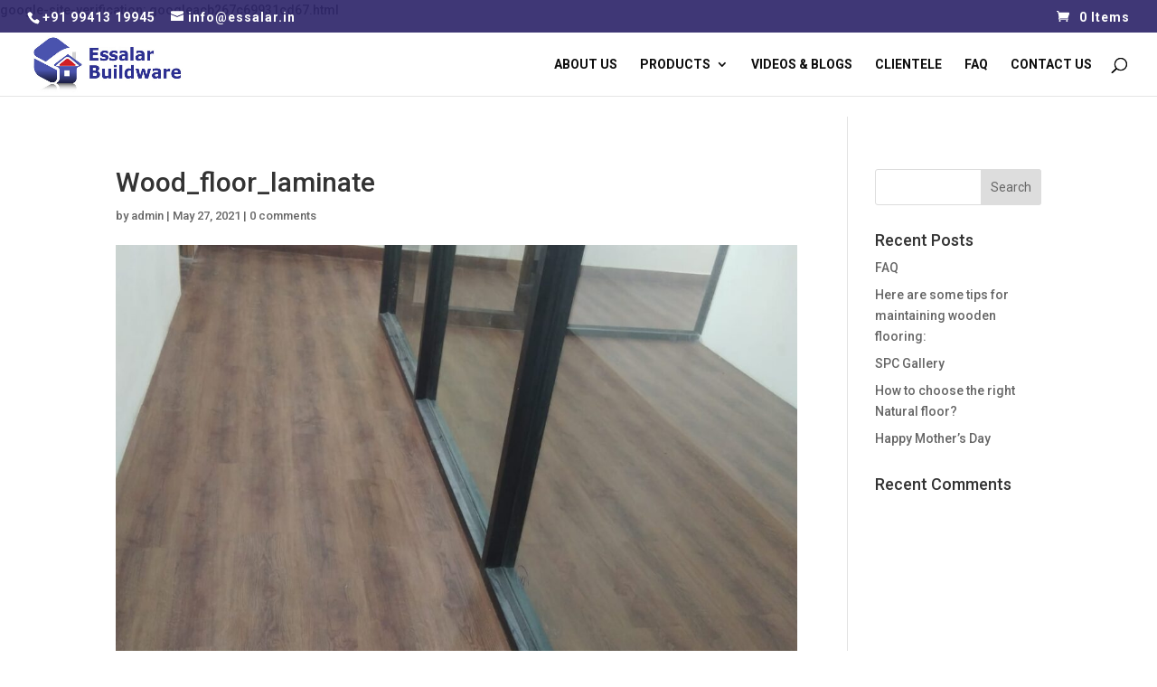

--- FILE ---
content_type: text/plain
request_url: https://www.google-analytics.com/j/collect?v=1&_v=j102&a=733223122&t=pageview&_s=1&dl=https%3A%2F%2Fessalar.in%2Fwood_floor_laminate%2F&ul=en-us%40posix&dt=Wood_floor_laminate%20%7C%20Essalar%20Buildware&sr=1280x720&vp=1280x720&_u=YEBAAEABAAAAACAAI~&jid=2145438811&gjid=1690407776&cid=910951145.1762039673&tid=UA-117144760-11&_gid=1958069432.1762039673&_r=1&_slc=1&gtm=45He5au0h2n81M4V8NVMv846310170za200zd846310170&gcd=13l3l3l3l1l1&dma=0&tag_exp=101509157~103116026~103200004~103233427~104527906~104528501~104684208~104684211~104948813~105322303~115480710~115583767~115938466~115938468~116194001~116217636~116217638~116253087~116253089&z=602478123
body_size: -449
content:
2,cG-YZ2WW2TH41

--- FILE ---
content_type: text/plain
request_url: https://www.google-analytics.com/j/collect?v=1&_v=j102&a=733223122&t=pageview&_s=1&dl=https%3A%2F%2Fessalar.in%2Fwood_floor_laminate%2F&ul=en-us%40posix&dt=Wood_floor_laminate%20%7C%20Essalar%20Buildware&sr=1280x720&vp=1280x720&_u=YEDAAEABAAAAACAAI~&jid=328387048&gjid=455238322&cid=910951145.1762039673&tid=UA-117144760-13&_gid=1958069432.1762039673&_r=1&_slc=1&gtm=45He5au0h2n81M4V8NVMv846310170za200zd846310170&gcd=13l3l3l3l1l1&dma=0&tag_exp=101509157~103116026~103200004~103233427~104527906~104528501~104684208~104684211~104948813~105322303~115480710~115583767~115938466~115938468~116194001~116217636~116217638~116253087~116253089&z=748645133
body_size: -826
content:
2,cG-D3LW1HHYL9